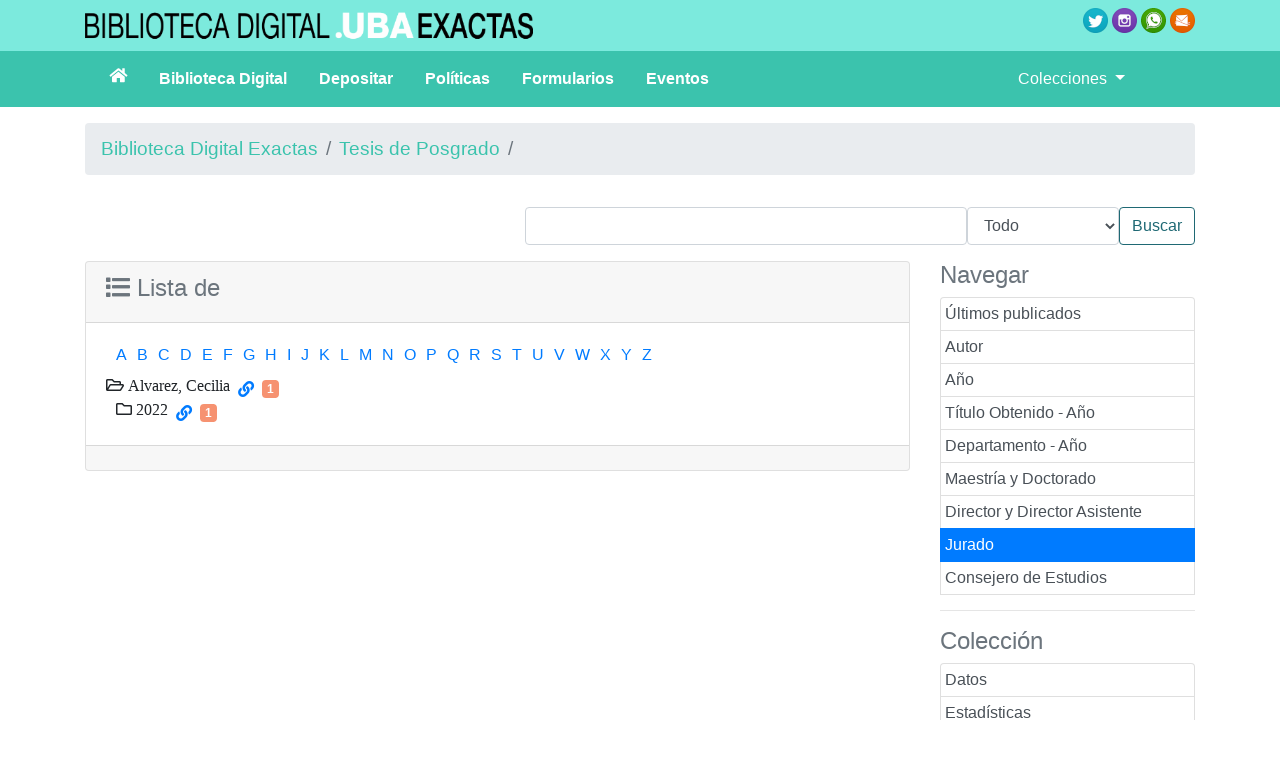

--- FILE ---
content_type: text/html;charset=UTF-8
request_url: https://bibliotecadigital.exactas.uba.ar/collection/tesis/browse/CL8/1/94
body_size: 5347
content:
<!DOCTYPE html PUBLIC "-//W3C//DTD HTML 4.01 Transitional//EN" "http://www.w3.org/TR/html4/loose.dtd">

<html xmlns:gs3="http://www.greenstone.org/gs3" xmlns:gsvar="http://www.greenstone.org/skinning-var" xmlns:xlink="http://www.w3.org/1999/xlink">
  <head>
    <base href="https://bibliotecadigital.exactas.uba.ar/" /><!-- [if lte IE 6]></base><![endif] -->
    <title>Tesis de Posgrado - </title>

    <meta content="width=device-width, initial-scale=1" name="viewport" />
    <link href="interfaces/exa/style/themes/main/jquery-ui-1.8.16.custom.css" rel="stylesheet" type="text/css" />
    <link href="interfaces/exa/style/bootstrap/css/bootstrap.min.css" rel="stylesheet" type="text/css" />
    <link href="interfaces/exa/style/fontawesome/css/all.css" rel="stylesheet" type="text/css" />
    <link href="interfaces/exa/style/core.css" rel="stylesheet" type="text/css" />
    <link href="interfaces/exa/images/favicon.png" rel="shortcut icon" />
    <script src="interfaces/exa/js/jquery.min.js" type="text/javascript"> </script>

    <script src="interfaces/exa/js/jquery-ui-1.10.2.custom/js/jquery-ui-1.10.2.custom.min.js" type="text/javascript"> </script>

    <script src="interfaces/exa/js/jquery.blockUI.js" type="text/javascript"> </script>

    <script src="interfaces/exa/js/ace/ace.js" type="text/javascript"> </script>

    <script src="interfaces/exa/js/zoomer.js" type="text/javascript"> </script>

    <script src="interfaces/exa/style/bootstrap/js/bootstrap.min.js" type="text/javascript"> </script>

    <script type="text/javascript">
			gs = new Array();
			gs.cgiParams = new Array();
			gs.xsltParams = new Array();
			gs.siteMetadata = new Array();
			gs.collectionMetadata = new Array();
			gs.documentMetadata = new Array();
			gs.imageURLs = new Array();
			gs.variables = new Array();
			gs.requestInformation = new Array();
		</script>

    <script type="text/javascript">
			var name;
			var value;
			name = "s";value = "ClassifierBrowse";name = name.replace(".", "_");
				gs.cgiParams[name] = value;
			name = "c";value = "tesis";name = name.replace(".", "_");
				gs.cgiParams[name] = value;
			name = "rt";value = "s";name = name.replace(".", "_");
				gs.cgiParams[name] = value;
			name = "cl";value = "CL8.1.94";name = name.replace(".", "_");
				gs.cgiParams[name] = value;
			</script>

    <script type="text/javascript">gs.xsltParams.library_name ="";gs.xsltParams.interface_name ="";gs.xsltParams.site_name ="ctas";gs.xsltParams.use_client_side_xslt = "false";</script>

    <script type="text/javascript">gs.imageURLs.expand = "interfaces/exa/images/expand.png";gs.imageURLs.collapse = "interfaces/exa/images/collapse.png";gs.imageURLs.page = "interfaces/exa/images/page.png";gs.imageURLs.chapter = "interfaces/exa/images/chapter.png";gs.imageURLs.realisticBook = "interfaces/exa/images/rbook.png";gs.imageURLs.highlight = "interfaces/exa/images/hl.png";gs.imageURLs.bookshelf = "interfaces/exa/images/bookshelf.png";gs.imageURLs.book = "interfaces/exa/images/book.png";gs.imageURLs.loading = "interfaces/exa/images/loading.gif";gs.imageURLs.pageIcon = "interfaces/exa/images/itext.gif";gs.imageURLs.trashFull = "interfaces/exa/images/trash-full.png";gs.imageURLs.blank = "interfaces/exa/images/blankImage.png";gs.imageURLs.next = "interfaces/exa/images/next.png";gs.imageURLs.prev = "interfaces/exa/images/previous.png";gs.imageURLs.trashEmpty = "interfaces/exa/images/trash-empty.png";gs.imageURLs.trashFull = "interfaces/exa/images/trash-full.png";gs.imageURLs.greenBug = "interfaces/exa/images/GB.png";</script>

    <script type="text/javascript">
				function addMetadataToList(name, value, list, lang)
				{
					name = name.replace(".", "_");
					if(lang == "" || lang == "en")
					{
						list[name] = value;
					}
					else
					{
						if (list[lang] == undefined)
						{
							list[lang] = new Array();
						}
						var langList = list[lang];
						langList[name] = value;
					}
				}
				var name;
				var value;
				var lang;
			name = "siteAdmin";value = "admin@example.com";lang = "";
				addMetadataToList(name, value, gs.siteMetadata, lang);
			name = "creator";value = "Greenstone Project";lang = "en";
				addMetadataToList(name, value, gs.collectionMetadata, lang);
			name = "maintainer";value = "Greenstone Project";lang = "en";
				addMetadataToList(name, value, gs.collectionMetadata, lang);
			name = "public";value = "true";lang = "en";
				addMetadataToList(name, value, gs.collectionMetadata, lang);
			name = "numDocs";value = "7022";lang = "";
				addMetadataToList(name, value, gs.collectionMetadata, lang);
			name = "buildType";value = "solr";lang = "";
				addMetadataToList(name, value, gs.collectionMetadata, lang);
			name = "indexStem";value = "tesis";lang = "";
				addMetadataToList(name, value, gs.collectionMetadata, lang);
			name = "infodbType";value = "jdbm";lang = "";
				addMetadataToList(name, value, gs.collectionMetadata, lang);
			name = "buildDate";value = "1765576517";lang = "";
				addMetadataToList(name, value, gs.collectionMetadata, lang);
			name = "earliestDatestamp";value = "1765566377";lang = "";
				addMetadataToList(name, value, gs.collectionMetadata, lang);
			name = "httpPath";value = "/greenstone3/sites/exactas/collect/tesis";lang = "";
				addMetadataToList(name, value, gs.collectionMetadata, lang);
			name = "tidyoption";value = "untidy";lang = "";
				addMetadataToList(name, value, gs.collectionMetadata, lang);
			addMetadataToList("docType", "", gs.documentMetadata, "");</script>

    <script type="text/javascript">
				gs.requestInformation.fullURL = "http://bibliotecadigital.exactas.uba.ar/greenstone3/exa/collection/tesis/browse/CL8/1/94";
			</script>

    <script src="interfaces/exa/js/javascript-global-functions.js" type="text/javascript"> </script>

    <script src="interfaces/exa/js/GSMetadata.js" type="text/javascript"> </script>

    <script type="text/javascript">
      gs.variables["_httpbrowse_"]
       ="/collection/tesis/browse";</script>

    <script type="text/javascript">
      gs.variables["_httpquery_"]
       ="/collection/tesis/search";</script>

    <script src="interfaces/exa/js/yui/yahoo-min.js" type="text/javascript"> </script>

    <script src="interfaces/exa/js/yui/event-min.js" type="text/javascript"> </script>

    <script src="interfaces/exa/js/yui/connection-min.js" type="text/javascript"> </script>

    <script src="interfaces/exa/js/yui/dom-min.js" type="text/javascript"> </script>

    <script src="interfaces/exa/js/yui/dragdrop-min.js" type="text/javascript"> </script>

    <script src="interfaces/exa/js/yui/cookie-min.js" type="text/javascript"> </script>

    <script src="interfaces/exa/js/yui/animation-min.js" type="text/javascript"> </script>

    <script src="interfaces/exa/js/berrybasket/ygDDPlayer.js" type="text/javascript"> </script>

    <script src="interfaces/exa/js/berrybasket/ygDDOnTop.js" type="text/javascript"> </script>

    <script src="interfaces/exa/js/berrybasket/berrybasket.js" type="text/javascript"> </script>

    <link href="interfaces/exa/style/berry.css" rel="stylesheet" type="text/css" />
    <link href="interfaces/exa/style/skin.css" rel="stylesheet" type="text/css" />
    <script src="interfaces/exa/js/documentbasket/documentbasket.js" type="text/javascript"> </script>

    <script src="interfaces/exa/js/documentbasket/documentBasketDragDrop.js" type="text/javascript"> </script>

    <script src="interfaces/exa/js/documentbasket/yahoo-dom-event.js" type="text/javascript"> </script>

    <script src="interfaces/exa/js/documentbasket/container_core-min.js" type="text/javascript"> </script>

    <script src="interfaces/exa/js/documentbasket/element-min.js" type="text/javascript"> </script>

    <script src="interfaces/exa/js/documentbasket/menu-min.js" type="text/javascript"> </script>

    <script src="interfaces/exa/js/documentbasket/button-min.js" type="text/javascript"> </script>

    <script src="interfaces/exa/js/documentbasket/editor-min.js" type="text/javascript"> </script>

    <script src="interfaces/exa/js/documentbasket/yuiloader-min.js" type="text/javascript"> </script>

    <link href="interfaces/exa/style/documentbasket.css" rel="stylesheet" type="text/css" /><script async src="https://www.googletagmanager.com/gtag/js?id=G-4EDSR7281N"> </script><script>
           					 window.dataLayer = window.dataLayer || [];
            				function gtag(){dataLayer.push(arguments);}
            				gtag('js', new Date());
            				gtag('config', 'G-4EDSR7281N');
    					</script></head>

  <body class="bAction " dir="ltr">
    <div class="container-fluid" style="background-color:#7ceadd">
      <div class="container">
        <div class="d-flex flex-wrap py-2">
          <div class="mr-auto">
            <img alt="logo biblio digital exactas" class="imag-fluid mw-100" src="interfaces/exa/images/biblio_digital.png" /></div>

          <div>
            <a href="https://twitter.com/biblio_exactas" rel="noopener" target="_blank">
              <img alt="logo twitter" class="imag-fluid" src="interfaces/exa/images/twitter.png" /></a>

            <a href="https://instagram.com/biblio_exactas" rel="noopener" target="_blank">
              <img alt="logo instagram" class="imag-fluid" src="interfaces/exa/images/instagram.png" /></a>

            <a href="https://wa.me/541127973990" rel="noopener" target="_blank">
              <img alt="logo whatsapp" class="imag-fluid" src="interfaces/exa/images/whatsapp.png" /></a>

            <a href="mailto:consultas@bl.fcen.uba.ar" rel="noopener" target="_blank">
              <img alt="logo mail" class="imag-fluid" src="interfaces/exa/images/mail.png" /></a>
          </div>
        </div>
      </div>
    </div>

    <nav class="navbar navbar-expand-lg navbar-light" style="background-color:#3bc3ad">
      <div class="container">
        <button aria-controls="navbarTogglerDemo02" aria-expanded="false" aria-label="Toggle navigation" class="navbar-toggler" data-target="#navbarTogglerDemo02" data-toggle="collapse" type="button">
          <span class="navbar-toggler-icon"> </span>
        </button>

        <div class="collapse navbar-collapse" id="navbarTogglerDemo02">
          <div class="row w-100">
            <div class="col-lg-10">
              <ul class="navbar-nav font-weight-bold">
                <li class="nav-item">
                  <a class="nav-link text-white px-4" href="https://bibliotecadigital.exactas.uba.ar/">
                    <span class="fas fa-home"> </span>
                  </a>
                </li>

                <li class="nav-item">
                  <a class="nav-link text-white pr-4" href="/page/biblioteca#sobreLaBibliotecaDigital">
										Biblioteca Digital
									</a>
                </li>

                <li class="nav-item">
                  <a class="nav-link text-white pr-4" href="/page/biblioteca#depositar">
										Depositar
									</a>
                </li>

                <li class="nav-item">
                  <a class="nav-link text-white pr-4" href="/page/biblioteca#politica">
										Políticas
									</a>
                </li>

                <li class="nav-item">
                  <a class="nav-link text-white pr-4" href="/page/biblioteca#formulario">
										Formularios
									</a>
                </li>

                <li class="nav-item">
                  <a class="nav-link text-white pr-4" href="/page/biblioteca#eventos">
										Eventos
									</a>
                </li>
              </ul>
            </div>

            <div class="col-lg-2">
              <ul class="navbar-nav">
                <li class="nav-item dropdown">
                  <a aria-expanded="false" aria-haspopup="true" class="nav-link dropdown-toggle text-white" data-toggle="dropdown" href="#" id="navbarDropdown" role="button">
							Colecciones
							</a>

                  <div aria-labelledby="navbarDropdown" class="dropdown-menu" style="width:15em;">
                    <a class="dropdown-item" href="/collection/tesis/browse/CL1">
                      <span class="fas fa-graduation-cap fa-fw"> </span>
 Tesis de Posgrado</a>

                    <a class="dropdown-item" href="/collection/seminario/browse/CL1">
                      <span class="fas fa-feather fa-fw"> </span>
 Tesis de Grado</a>

                    <a class="dropdown-item" href="/collection/especializacion/browse/CL1">
                      <span class="fas fa-pencil-alt"> </span>
 Trabajos Finales</a>

                    <a class="dropdown-item" href="/collection/paper/browse/CL1">
                      <span class="far fa-file-alt fa-fw"> </span>
 Artículos</a>

                    <a class="dropdown-item" href="/collection/programa/browse/CL1">
                      <span class="fas fa-chalkboard-teacher fa-fw"> </span>
 Programas</a>

                    <a class="dropdown-item" href="/page/publicaciones">
                      <span class="fas fa-newspaper fa-fw"> </span>
 Publicaciones</a>

                    <a class="dropdown-item" href="/collection/technicalreport/browse/CL1">
                      <span class="fas fa-file-alt fa-fw"> </span>
 Reportes Técnicos</a>

                    <a class="dropdown-item" href="/collection/libro/browse/CL1">
                      <span class="fas fa-book fa-fw"> </span>
 Libros</a>

                    <a class="dropdown-item" href="/page/archivo">
                      <span class="fas fa-archive fa-fw"> </span>
 Archivo</a>

                    <a class="dropdown-item" href="/collection/foto/browse/CL1">
                      <span class="fas fa-camera fa-fw"> </span>
 Fotografías</a>

                    <div class="dropdown-divider"> </div>

                    <a class="dropdown-item" href="/collection/archivooralmemoria/browse/CL1" style="white-space:normal">
                      <span class="fas fa-volume-up fa-fw"> </span>
Archivo Oral de la Memoria - EXACTAS UBA</a>

                    <div class="dropdown-divider"> </div>

                    <div class="dropdown-header">Publicaciones</div>

                    <a class="dropdown-item" href="/collection/exactamente/browse/CL1">Exactamente</a>

                    <a class="dropdown-item" href="/collection/mensula/browse/CL1">La Ménsula</a>

                    <a class="dropdown-item" href="/collection/afa/browse/CL1">Anales AFA</a>

                    <a class="dropdown-item" href="/collection/hornero/browse/CL1">El Hornero</a>

                    <a class="dropdown-item" href="/collection/ecologiaaustral/browse/CL1">Ecología Austral</a>

                    <a class="dropdown-item" href="/collection/cable/browse/CL1">El Cable</a>

                    <a class="dropdown-item" href="/collection/qed/browse/CL1">QED</a>

                    <a class="dropdown-item" href="/collection/quimicaviva/browse/CL1">QuimicaViva</a>

                    <a class="dropdown-item" href="/collection/chemia/browse/CL1">Chemia</a>

                    <a class="dropdown-item" href="/collection/holmbergia/browse/CL1">Holmbergia</a>
                  </div>
                </li>
              </ul>
            </div>
          </div>
        </div>
      </div>
    </nav>
 <div class="container"><a name="top"> </a><div class="d-flex justify-content-between" id="topArea"><div class="w-100 mt-3 mb-0" id="breadcrumbs"><ol class="breadcrumb"><li class="breadcrumb-item"><a href="./exa">Biblioteca Digital Exactas</a> </li><li class="breadcrumb-item"><a href="./exa/collection/tesis/page/about">Tesis de Posgrado</a></li><li class="breadcrumb-item active" /></ol> </div></div><div id="container"><div id="gs_banner"><div class="d-flex flex-row-reverse" id="titlesearchcontainer"><div class="py-3" id="quicksearcharea"><form action="/collection/tesis/search/TextQuery" class="form-inline"><input name="qs" type="hidden" value="1" /><input name="rt" type="hidden" value="rd" /><input name="s1.level" type="hidden" value="Doc" /><input name="startPage" type="hidden" value="1" /><span class="querybox"><nobr><input class="form-control" name="s1.query" size="45" type="text" value="" /></nobr></span><span class="textselect"><select class="form-control" name="s1.index"><option selected="" value="ZZ">Todo</option><option value="TX">Texto</option><option value="TT">Título</option><option value="CR">Autor</option><option value="DA">Fecha</option><option value="CN">Colaboradores</option><option value="SB">Tema</option><option value="DE">Resumen</option><option value="FI"> </option></select></span><input class="btn btn-outline-success" id="quickSearchSubmitButton" type="submit" value="Buscar" /><br /></form></div><div style="clear:both;"> </div></div></div><div id="gs_content"><script src="interfaces/exa/js/classifier_scripts.js" type="text/javascript"> </script><script type="text/javascript">$(window).load(openStoredClassifiers);</script><div class="row"><div class="col-md-3 order-md-2"><h4 class="text-muted">Navegar</h4><div class="list-group" id="gs-nav"><a class="p-1 list-group-item list-group-item-action" href="/collection/tesis/browse/CL1" title="Navegar por Últimos publicados">Últimos publicados</a><a class="p-1 list-group-item list-group-item-action" href="/collection/tesis/browse/CL2" title="Navegar por Autor">Autor</a><a class="p-1 list-group-item list-group-item-action" href="/collection/tesis/browse/CL3" title="Navegar por Año">Año</a><a class="p-1 list-group-item list-group-item-action" href="/collection/tesis/browse/CL4" title="Navegar por Título Obtenido - Año">Título Obtenido - Año</a><a class="p-1 list-group-item list-group-item-action" href="/collection/tesis/browse/CL5" title="Navegar por Departamento - Año">Departamento - Año</a><a class="p-1 list-group-item list-group-item-action" href="/collection/tesis/browse/CL6" title="Navegar por Maestría y Doctorado">Maestría y Doctorado</a><a class="p-1 list-group-item list-group-item-action" href="/collection/tesis/browse/CL7" title="Navegar por Director y Director Asistente">Director y Director Asistente</a><a class="p-1 list-group-item list-group-item-action active" href="/collection/tesis/browse/CL8" title="Navegar por Jurado">Jurado</a><a class="p-1 list-group-item list-group-item-action" href="/collection/tesis/browse/CL9" title="Navegar por Consejero de Estudios">Consejero de Estudios</a><a class="hidden" href="/collection/tesis/browse/CL10" title="Navegar por hidden">hidden</a></div><hr /><h4 class="text-muted">Colección</h4><div class="list-group"><a class="p-1 list-group-item list-group-item-action" href="/collection/tesis/page/about">
					Datos
				</a><a class="p-1 list-group-item list-group-item-action" href="/collection/tesis/page/estadisticas">
					Estadísticas
				</a></div><div style="clear:both;"> </div> </div><div class="col-md-9 order-md-1"><div class="card"><div class="card-header"><h4 class="text-muted"><span class="fas fa-list"> </span> Lista de </h4></div><div class="card-body"><div id="results"><div id="classifiers"><ul class="horizontalContainer"><li class="horizontalClassifierNode"><a href="/collection/tesis/browse/CL8/1">a</a></li><li class="horizontalClassifierNode"><a href="/collection/tesis/browse/CL8/2">b</a></li><li class="horizontalClassifierNode"><a href="/collection/tesis/browse/CL8/3">c</a></li><li class="horizontalClassifierNode"><a href="/collection/tesis/browse/CL8/4">d</a></li><li class="horizontalClassifierNode"><a href="/collection/tesis/browse/CL8/5">e</a></li><li class="horizontalClassifierNode"><a href="/collection/tesis/browse/CL8/6">f</a></li><li class="horizontalClassifierNode"><a href="/collection/tesis/browse/CL8/7">g</a></li><li class="horizontalClassifierNode"><a href="/collection/tesis/browse/CL8/8">h</a></li><li class="horizontalClassifierNode"><a href="/collection/tesis/browse/CL8/9">i</a></li><li class="horizontalClassifierNode"><a href="/collection/tesis/browse/CL8/10">j</a></li><li class="horizontalClassifierNode"><a href="/collection/tesis/browse/CL8/11">k</a></li><li class="horizontalClassifierNode"><a href="/collection/tesis/browse/CL8/12">l</a></li><li class="horizontalClassifierNode"><a href="/collection/tesis/browse/CL8/13">m</a></li><li class="horizontalClassifierNode"><a href="/collection/tesis/browse/CL8/14">n</a></li><li class="horizontalClassifierNode"><a href="/collection/tesis/browse/CL8/15">o</a></li><li class="horizontalClassifierNode"><a href="/collection/tesis/browse/CL8/16">p</a></li><li class="horizontalClassifierNode"><a href="/collection/tesis/browse/CL8/17">q</a></li><li class="horizontalClassifierNode"><a href="/collection/tesis/browse/CL8/18">r</a></li><li class="horizontalClassifierNode"><a href="/collection/tesis/browse/CL8/19">s</a></li><li class="horizontalClassifierNode"><a href="/collection/tesis/browse/CL8/20">t</a></li><li class="horizontalClassifierNode"><a href="/collection/tesis/browse/CL8/21">u</a></li><li class="horizontalClassifierNode"><a href="/collection/tesis/browse/CL8/22">v</a></li><li class="horizontalClassifierNode"><a href="/collection/tesis/browse/CL8/23">w</a></li><li class="horizontalClassifierNode"><a href="/collection/tesis/browse/CL8/24">x</a></li><li class="horizontalClassifierNode"><a href="/collection/tesis/browse/CL8/25">y</a></li><li class="horizontalClassifierNode"><a href="/collection/tesis/browse/CL8/26">z</a></li></ul><div class="d-flex flex-column" id="classifiernodelist"><div class="d-flex flex-row align-items-center" id="titleCL8.1.94"><div class="headerTD"><span class="
																far fa-folder-open pb-2
															" id="toggleCL8.1.94" onclick="toggleSection('CL8.1.94');" /> Alvarez, Cecilia</div><div class="ml-2"><a href="/collection/tesis/browse/CL8/1/94"><span class="fa fa-link" title="Link al item: Utilícelo para ver solo este ítem"> </span></a></div><div class="ml-2"><span class="badge badge-success">1</span></div></div><div class="childrenlist" id="divCL8.1.94"><div class="d-flex flex-row align-items-center" id="titleCL8.1.94.1"><div class="headerTD"><span class="
																far fa-folder pb-2
															" id="toggleCL8.1.94.1" onclick="toggleSection('CL8.1.94.1');" /> 2022</div><div class="ml-2"><a href="/collection/tesis/browse/CL8/1/94/1"><span class="fa fa-link" title="Link al item: Utilícelo para ver solo este ítem"> </span></a></div><div class="ml-2"><span class="badge badge-success">1</span></div></div></div></div></div></div></div><div class="card-footer"> </div></div></div></div><div class="clear"> </div></div></div></div><div class="mt-5 pt-5" id="gs_footer"><div class="container-fluid " style="background-color:#3bc3ad"><div class="container"><div class="d-flex flex-wrap justify-content-center text-white p-2"><div class="flex-grow-1"><img alt="logo exactas" class="imag-fluid m-3" src="interfaces/exa/images/uba-exactas-logo-2022.png" /></div><div class="align-self-center">
							Facultad de Ciencias Exactas y Naturales - Universidad de Buenos Aires - Argentina<br />
							Intendente Güiraldes 2160 - Ciudad Universitaria - C1428EGA - Tel. (54 11) 5285-8274
						</div></div></div></div><div class="container-fluid" style="background-color:#565656"><div class="container"><div class="d-flex flex-wrap justify-content-center p-2 text-white"><a class="text-white px-3 border-right" href="http://www.bl.fcen.uba.ar/" target="_blank">Biblioteca</a><a class="text-white px-3 border-right" href="http://campus.exactas.uba.ar" target="_blank">Campus Virtual</a><a class="text-white px-3 border-right" href="http://exactas.uba.ar/tramites/" target="_blank">Trámites</a><a class="text-white px-3 border-right" href="http://intranet.exactas.uba.ar/" target="_blank">Intranet</a><a class="text-white px-3 border-right" href="http://webmail.exactas.uba.ar/" target="_blank">Webmail</a><a class="text-white px-3 border-right" href="/contacto/">Contacto</a><a class="text-white px-3" href="http://www.uba.ar/" target="_blank">UBA</a></div></div></div></div></body>
</html>



--- FILE ---
content_type: application/javascript
request_url: https://bibliotecadigital.exactas.uba.ar/interfaces/exa/js/classifier_scripts.js
body_size: 3186
content:
var inProgress = new Array();
var openClassifiers = new Array();
var busy = false;

function isExpanded(sectionID)
{
	var divElem = gs.jqGet("div" + sectionID);
	if(!divElem.css("display") || divElem.css("display") != "none")
	{
		return true;
	}
	return false;
}

function toggleSection(sectionID)
{
	var section = gs.jqGet("div" + sectionID);
	var sectionToggle = gs.jqGet("toggle" + sectionID);
	
	if(sectionToggle == undefined)
	{
		return;
	}
	
	//If the div exists
	if(section.length)
	{
		if(isExpanded(sectionID))
		{
			section.css("display", "none");
			sectionToggle.attr("class", "far fa-folder pb-2");

			if(openClassifiers[sectionID] != undefined)
			{
				delete openClassifiers[sectionID];
			}
		}
		else
		{
			section.css("display", "block");
			sectionToggle.attr("class", "far fa-folder-open pb-2");
			openClassifiers[sectionID] = true;	
		}
		updateOpenClassifiers();
	}
	else
	{
		httpRequest(sectionID);
	}
}

function updateOpenClassifiers()
{
	var oc = "";
	var first = true;
	for(var key in openClassifiers)
	{
		if(first)
		{
			first = false;
		}
		else
		{
			oc += ",";
		}
		
		oc += key;
	}
	
	if(oc != undefined)
	{
		window.location.hash = oc;
	}
}

function openStoredClassifiers()
{
	if(window.location.hash != undefined && window.location.hash.length > 1)
	{
		var toOpen = window.location.hash.substring(1,window.location.hash.length).split(",");
		var loopFunction = function(sectionArray, index)
		{
			if(!busy && index < sectionArray.length)
			{
				busy = true;
				toggleSection(sectionArray[index]);
				setTimeout(function()
				{
					loopFunction(sectionArray, index + 1);
				}, 25);
				
				return true;
			}
			
			setTimeout(function()
			{
				loopFunction(sectionArray, index);
			}, 25);
			return false;
		}
		
		if(toOpen.length > 0)
		{
			loopFunction(toOpen, 0);
		}
	}
}

function httpRequest(sectionID)
{
	if(!inProgress[sectionID])
	{
		inProgress[sectionID] = true;
		var httpRequest = new gs.functions.ajaxRequest();
		
		var sectionToggle = gs.jqGet("toggle" + sectionID);
		sectionToggle.attr("class", "fa fa-spinner");
		
		var url = gs.xsltParams.library_name + "/collection/" + gs.cgiParams.c + "/browse/" + sectionID.replace(/\./g, "/") + "?excerptid=div" + sectionID;

		if(gs.cgiParams.berrybasket == "on")
		{
			url = url + "&berrybasket=on";
		} 

		if(url.indexOf("#") != -1)
		{
			url = url.substring(0, url.indexOf("#"));
		}
		
		$.ajax(url)
		.success(function(data)
		{
			var newDiv = $("<div>");										
			var sibling = gs.jqGet("title" + sectionID);
			sibling.after(newDiv);
			
			newDiv.html(data);
			sectionToggle.attr("class", "far fa-folder-open pb-2");
			openClassifiers[sectionID] = true;	
			
			if(gs.cgiParams.berrybasket == "on")
			{
				checkout();
			}
			else if(gs.cgiParams.documentbasket == "on")
			{
				dmcheckout();
			}
			updateOpenClassifiers();
		})
		.error(function()
		{
			sectionToggle.attr("class", "far fa-folder pb-2");
		})
		.complete(function()
		{
			inProgress[sectionID] = false;
			busy = false;
		});
	}
}